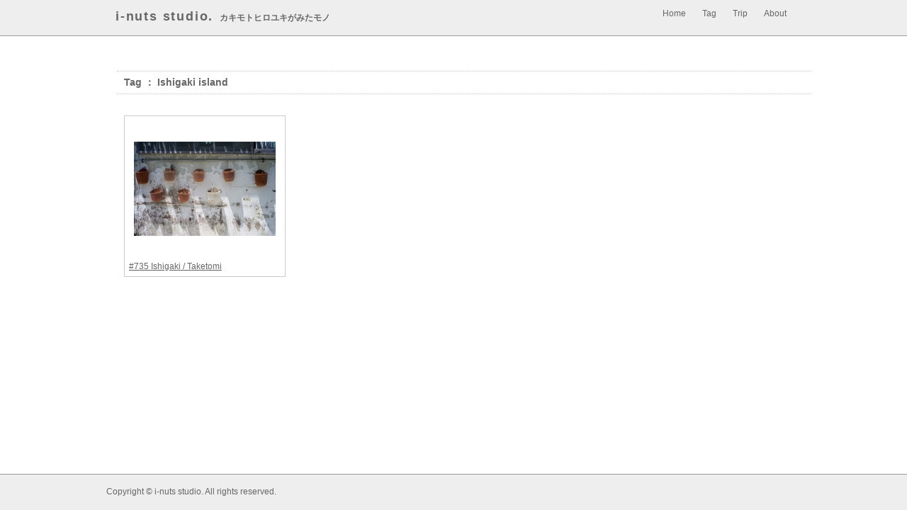

--- FILE ---
content_type: text/html; charset=utf-8
request_url: https://accounts.google.com/o/oauth2/postmessageRelay?parent=https%3A%2F%2Fi-nuts.jp&jsh=m%3B%2F_%2Fscs%2Fabc-static%2F_%2Fjs%2Fk%3Dgapi.lb.en.2kN9-TZiXrM.O%2Fd%3D1%2Frs%3DAHpOoo_B4hu0FeWRuWHfxnZ3V0WubwN7Qw%2Fm%3D__features__
body_size: 162
content:
<!DOCTYPE html><html><head><title></title><meta http-equiv="content-type" content="text/html; charset=utf-8"><meta http-equiv="X-UA-Compatible" content="IE=edge"><meta name="viewport" content="width=device-width, initial-scale=1, minimum-scale=1, maximum-scale=1, user-scalable=0"><script src='https://ssl.gstatic.com/accounts/o/2580342461-postmessagerelay.js' nonce="AJIMqaHLaq9WiMqHjmHv7A"></script></head><body><script type="text/javascript" src="https://apis.google.com/js/rpc:shindig_random.js?onload=init" nonce="AJIMqaHLaq9WiMqHjmHv7A"></script></body></html>